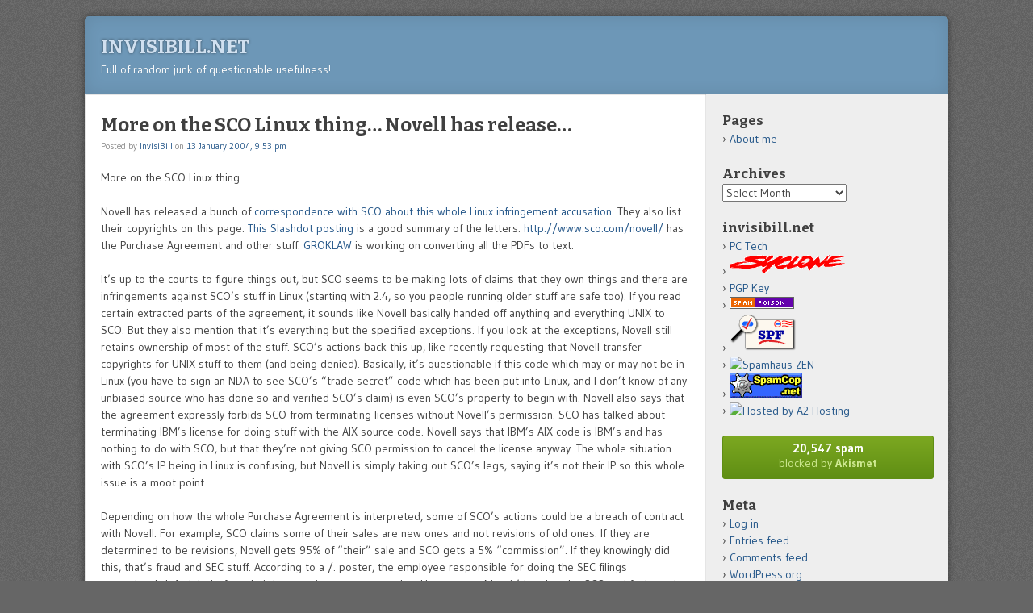

--- FILE ---
content_type: text/html; charset=UTF-8
request_url: https://www.invisibill.net/2004/01/13/more-on-the-sco-linux-thing-novell-has-release/
body_size: 10646
content:
<!DOCTYPE html>
<html lang="en-US">
<head>
<meta charset="UTF-8" />
<meta name="viewport" content="width=device-width" />
<link rel="profile" href="http://gmpg.org/xfn/11" />
<link rel="pingback" href="https://www.invisibill.net/xmlrpc.php" />
<!--[if lt IE 9]>
<script src="https://www.invisibill.net/wp-content/themes/f2/js/html5.js" type="text/javascript"></script>
<![endif]-->

<title>More on the SCO Linux thing&#8230; Novell has release&#8230; &#8211; invisibill.net</title>
<meta name='robots' content='max-image-preview:large' />
<link rel='dns-prefetch' href='//fonts.googleapis.com' />
<link rel="alternate" type="application/rss+xml" title="invisibill.net &raquo; Feed" href="https://www.invisibill.net/feed/" />
<link rel="alternate" type="application/rss+xml" title="invisibill.net &raquo; Comments Feed" href="https://www.invisibill.net/comments/feed/" />
<link rel="alternate" type="application/rss+xml" title="invisibill.net &raquo; More on the SCO Linux thing&#8230; Novell has release&#8230; Comments Feed" href="https://www.invisibill.net/2004/01/13/more-on-the-sco-linux-thing-novell-has-release/feed/" />
<script type="text/javascript">
/* <![CDATA[ */
window._wpemojiSettings = {"baseUrl":"https:\/\/s.w.org\/images\/core\/emoji\/14.0.0\/72x72\/","ext":".png","svgUrl":"https:\/\/s.w.org\/images\/core\/emoji\/14.0.0\/svg\/","svgExt":".svg","source":{"concatemoji":"https:\/\/www.invisibill.net\/wp-includes\/js\/wp-emoji-release.min.js?ver=6.4.7"}};
/*! This file is auto-generated */
!function(i,n){var o,s,e;function c(e){try{var t={supportTests:e,timestamp:(new Date).valueOf()};sessionStorage.setItem(o,JSON.stringify(t))}catch(e){}}function p(e,t,n){e.clearRect(0,0,e.canvas.width,e.canvas.height),e.fillText(t,0,0);var t=new Uint32Array(e.getImageData(0,0,e.canvas.width,e.canvas.height).data),r=(e.clearRect(0,0,e.canvas.width,e.canvas.height),e.fillText(n,0,0),new Uint32Array(e.getImageData(0,0,e.canvas.width,e.canvas.height).data));return t.every(function(e,t){return e===r[t]})}function u(e,t,n){switch(t){case"flag":return n(e,"\ud83c\udff3\ufe0f\u200d\u26a7\ufe0f","\ud83c\udff3\ufe0f\u200b\u26a7\ufe0f")?!1:!n(e,"\ud83c\uddfa\ud83c\uddf3","\ud83c\uddfa\u200b\ud83c\uddf3")&&!n(e,"\ud83c\udff4\udb40\udc67\udb40\udc62\udb40\udc65\udb40\udc6e\udb40\udc67\udb40\udc7f","\ud83c\udff4\u200b\udb40\udc67\u200b\udb40\udc62\u200b\udb40\udc65\u200b\udb40\udc6e\u200b\udb40\udc67\u200b\udb40\udc7f");case"emoji":return!n(e,"\ud83e\udef1\ud83c\udffb\u200d\ud83e\udef2\ud83c\udfff","\ud83e\udef1\ud83c\udffb\u200b\ud83e\udef2\ud83c\udfff")}return!1}function f(e,t,n){var r="undefined"!=typeof WorkerGlobalScope&&self instanceof WorkerGlobalScope?new OffscreenCanvas(300,150):i.createElement("canvas"),a=r.getContext("2d",{willReadFrequently:!0}),o=(a.textBaseline="top",a.font="600 32px Arial",{});return e.forEach(function(e){o[e]=t(a,e,n)}),o}function t(e){var t=i.createElement("script");t.src=e,t.defer=!0,i.head.appendChild(t)}"undefined"!=typeof Promise&&(o="wpEmojiSettingsSupports",s=["flag","emoji"],n.supports={everything:!0,everythingExceptFlag:!0},e=new Promise(function(e){i.addEventListener("DOMContentLoaded",e,{once:!0})}),new Promise(function(t){var n=function(){try{var e=JSON.parse(sessionStorage.getItem(o));if("object"==typeof e&&"number"==typeof e.timestamp&&(new Date).valueOf()<e.timestamp+604800&&"object"==typeof e.supportTests)return e.supportTests}catch(e){}return null}();if(!n){if("undefined"!=typeof Worker&&"undefined"!=typeof OffscreenCanvas&&"undefined"!=typeof URL&&URL.createObjectURL&&"undefined"!=typeof Blob)try{var e="postMessage("+f.toString()+"("+[JSON.stringify(s),u.toString(),p.toString()].join(",")+"));",r=new Blob([e],{type:"text/javascript"}),a=new Worker(URL.createObjectURL(r),{name:"wpTestEmojiSupports"});return void(a.onmessage=function(e){c(n=e.data),a.terminate(),t(n)})}catch(e){}c(n=f(s,u,p))}t(n)}).then(function(e){for(var t in e)n.supports[t]=e[t],n.supports.everything=n.supports.everything&&n.supports[t],"flag"!==t&&(n.supports.everythingExceptFlag=n.supports.everythingExceptFlag&&n.supports[t]);n.supports.everythingExceptFlag=n.supports.everythingExceptFlag&&!n.supports.flag,n.DOMReady=!1,n.readyCallback=function(){n.DOMReady=!0}}).then(function(){return e}).then(function(){var e;n.supports.everything||(n.readyCallback(),(e=n.source||{}).concatemoji?t(e.concatemoji):e.wpemoji&&e.twemoji&&(t(e.twemoji),t(e.wpemoji)))}))}((window,document),window._wpemojiSettings);
/* ]]> */
</script>
<style id='wp-emoji-styles-inline-css' type='text/css'>

	img.wp-smiley, img.emoji {
		display: inline !important;
		border: none !important;
		box-shadow: none !important;
		height: 1em !important;
		width: 1em !important;
		margin: 0 0.07em !important;
		vertical-align: -0.1em !important;
		background: none !important;
		padding: 0 !important;
	}
</style>
<link rel='stylesheet' id='wp-block-library-css' href='https://www.invisibill.net/wp-includes/css/dist/block-library/style.min.css?ver=6.4.7' type='text/css' media='all' />
<style id='classic-theme-styles-inline-css' type='text/css'>
/*! This file is auto-generated */
.wp-block-button__link{color:#fff;background-color:#32373c;border-radius:9999px;box-shadow:none;text-decoration:none;padding:calc(.667em + 2px) calc(1.333em + 2px);font-size:1.125em}.wp-block-file__button{background:#32373c;color:#fff;text-decoration:none}
</style>
<style id='global-styles-inline-css' type='text/css'>
body{--wp--preset--color--black: #000000;--wp--preset--color--cyan-bluish-gray: #abb8c3;--wp--preset--color--white: #ffffff;--wp--preset--color--pale-pink: #f78da7;--wp--preset--color--vivid-red: #cf2e2e;--wp--preset--color--luminous-vivid-orange: #ff6900;--wp--preset--color--luminous-vivid-amber: #fcb900;--wp--preset--color--light-green-cyan: #7bdcb5;--wp--preset--color--vivid-green-cyan: #00d084;--wp--preset--color--pale-cyan-blue: #8ed1fc;--wp--preset--color--vivid-cyan-blue: #0693e3;--wp--preset--color--vivid-purple: #9b51e0;--wp--preset--gradient--vivid-cyan-blue-to-vivid-purple: linear-gradient(135deg,rgba(6,147,227,1) 0%,rgb(155,81,224) 100%);--wp--preset--gradient--light-green-cyan-to-vivid-green-cyan: linear-gradient(135deg,rgb(122,220,180) 0%,rgb(0,208,130) 100%);--wp--preset--gradient--luminous-vivid-amber-to-luminous-vivid-orange: linear-gradient(135deg,rgba(252,185,0,1) 0%,rgba(255,105,0,1) 100%);--wp--preset--gradient--luminous-vivid-orange-to-vivid-red: linear-gradient(135deg,rgba(255,105,0,1) 0%,rgb(207,46,46) 100%);--wp--preset--gradient--very-light-gray-to-cyan-bluish-gray: linear-gradient(135deg,rgb(238,238,238) 0%,rgb(169,184,195) 100%);--wp--preset--gradient--cool-to-warm-spectrum: linear-gradient(135deg,rgb(74,234,220) 0%,rgb(151,120,209) 20%,rgb(207,42,186) 40%,rgb(238,44,130) 60%,rgb(251,105,98) 80%,rgb(254,248,76) 100%);--wp--preset--gradient--blush-light-purple: linear-gradient(135deg,rgb(255,206,236) 0%,rgb(152,150,240) 100%);--wp--preset--gradient--blush-bordeaux: linear-gradient(135deg,rgb(254,205,165) 0%,rgb(254,45,45) 50%,rgb(107,0,62) 100%);--wp--preset--gradient--luminous-dusk: linear-gradient(135deg,rgb(255,203,112) 0%,rgb(199,81,192) 50%,rgb(65,88,208) 100%);--wp--preset--gradient--pale-ocean: linear-gradient(135deg,rgb(255,245,203) 0%,rgb(182,227,212) 50%,rgb(51,167,181) 100%);--wp--preset--gradient--electric-grass: linear-gradient(135deg,rgb(202,248,128) 0%,rgb(113,206,126) 100%);--wp--preset--gradient--midnight: linear-gradient(135deg,rgb(2,3,129) 0%,rgb(40,116,252) 100%);--wp--preset--font-size--small: 13px;--wp--preset--font-size--medium: 20px;--wp--preset--font-size--large: 36px;--wp--preset--font-size--x-large: 42px;--wp--preset--spacing--20: 0.44rem;--wp--preset--spacing--30: 0.67rem;--wp--preset--spacing--40: 1rem;--wp--preset--spacing--50: 1.5rem;--wp--preset--spacing--60: 2.25rem;--wp--preset--spacing--70: 3.38rem;--wp--preset--spacing--80: 5.06rem;--wp--preset--shadow--natural: 6px 6px 9px rgba(0, 0, 0, 0.2);--wp--preset--shadow--deep: 12px 12px 50px rgba(0, 0, 0, 0.4);--wp--preset--shadow--sharp: 6px 6px 0px rgba(0, 0, 0, 0.2);--wp--preset--shadow--outlined: 6px 6px 0px -3px rgba(255, 255, 255, 1), 6px 6px rgba(0, 0, 0, 1);--wp--preset--shadow--crisp: 6px 6px 0px rgba(0, 0, 0, 1);}:where(.is-layout-flex){gap: 0.5em;}:where(.is-layout-grid){gap: 0.5em;}body .is-layout-flow > .alignleft{float: left;margin-inline-start: 0;margin-inline-end: 2em;}body .is-layout-flow > .alignright{float: right;margin-inline-start: 2em;margin-inline-end: 0;}body .is-layout-flow > .aligncenter{margin-left: auto !important;margin-right: auto !important;}body .is-layout-constrained > .alignleft{float: left;margin-inline-start: 0;margin-inline-end: 2em;}body .is-layout-constrained > .alignright{float: right;margin-inline-start: 2em;margin-inline-end: 0;}body .is-layout-constrained > .aligncenter{margin-left: auto !important;margin-right: auto !important;}body .is-layout-constrained > :where(:not(.alignleft):not(.alignright):not(.alignfull)){max-width: var(--wp--style--global--content-size);margin-left: auto !important;margin-right: auto !important;}body .is-layout-constrained > .alignwide{max-width: var(--wp--style--global--wide-size);}body .is-layout-flex{display: flex;}body .is-layout-flex{flex-wrap: wrap;align-items: center;}body .is-layout-flex > *{margin: 0;}body .is-layout-grid{display: grid;}body .is-layout-grid > *{margin: 0;}:where(.wp-block-columns.is-layout-flex){gap: 2em;}:where(.wp-block-columns.is-layout-grid){gap: 2em;}:where(.wp-block-post-template.is-layout-flex){gap: 1.25em;}:where(.wp-block-post-template.is-layout-grid){gap: 1.25em;}.has-black-color{color: var(--wp--preset--color--black) !important;}.has-cyan-bluish-gray-color{color: var(--wp--preset--color--cyan-bluish-gray) !important;}.has-white-color{color: var(--wp--preset--color--white) !important;}.has-pale-pink-color{color: var(--wp--preset--color--pale-pink) !important;}.has-vivid-red-color{color: var(--wp--preset--color--vivid-red) !important;}.has-luminous-vivid-orange-color{color: var(--wp--preset--color--luminous-vivid-orange) !important;}.has-luminous-vivid-amber-color{color: var(--wp--preset--color--luminous-vivid-amber) !important;}.has-light-green-cyan-color{color: var(--wp--preset--color--light-green-cyan) !important;}.has-vivid-green-cyan-color{color: var(--wp--preset--color--vivid-green-cyan) !important;}.has-pale-cyan-blue-color{color: var(--wp--preset--color--pale-cyan-blue) !important;}.has-vivid-cyan-blue-color{color: var(--wp--preset--color--vivid-cyan-blue) !important;}.has-vivid-purple-color{color: var(--wp--preset--color--vivid-purple) !important;}.has-black-background-color{background-color: var(--wp--preset--color--black) !important;}.has-cyan-bluish-gray-background-color{background-color: var(--wp--preset--color--cyan-bluish-gray) !important;}.has-white-background-color{background-color: var(--wp--preset--color--white) !important;}.has-pale-pink-background-color{background-color: var(--wp--preset--color--pale-pink) !important;}.has-vivid-red-background-color{background-color: var(--wp--preset--color--vivid-red) !important;}.has-luminous-vivid-orange-background-color{background-color: var(--wp--preset--color--luminous-vivid-orange) !important;}.has-luminous-vivid-amber-background-color{background-color: var(--wp--preset--color--luminous-vivid-amber) !important;}.has-light-green-cyan-background-color{background-color: var(--wp--preset--color--light-green-cyan) !important;}.has-vivid-green-cyan-background-color{background-color: var(--wp--preset--color--vivid-green-cyan) !important;}.has-pale-cyan-blue-background-color{background-color: var(--wp--preset--color--pale-cyan-blue) !important;}.has-vivid-cyan-blue-background-color{background-color: var(--wp--preset--color--vivid-cyan-blue) !important;}.has-vivid-purple-background-color{background-color: var(--wp--preset--color--vivid-purple) !important;}.has-black-border-color{border-color: var(--wp--preset--color--black) !important;}.has-cyan-bluish-gray-border-color{border-color: var(--wp--preset--color--cyan-bluish-gray) !important;}.has-white-border-color{border-color: var(--wp--preset--color--white) !important;}.has-pale-pink-border-color{border-color: var(--wp--preset--color--pale-pink) !important;}.has-vivid-red-border-color{border-color: var(--wp--preset--color--vivid-red) !important;}.has-luminous-vivid-orange-border-color{border-color: var(--wp--preset--color--luminous-vivid-orange) !important;}.has-luminous-vivid-amber-border-color{border-color: var(--wp--preset--color--luminous-vivid-amber) !important;}.has-light-green-cyan-border-color{border-color: var(--wp--preset--color--light-green-cyan) !important;}.has-vivid-green-cyan-border-color{border-color: var(--wp--preset--color--vivid-green-cyan) !important;}.has-pale-cyan-blue-border-color{border-color: var(--wp--preset--color--pale-cyan-blue) !important;}.has-vivid-cyan-blue-border-color{border-color: var(--wp--preset--color--vivid-cyan-blue) !important;}.has-vivid-purple-border-color{border-color: var(--wp--preset--color--vivid-purple) !important;}.has-vivid-cyan-blue-to-vivid-purple-gradient-background{background: var(--wp--preset--gradient--vivid-cyan-blue-to-vivid-purple) !important;}.has-light-green-cyan-to-vivid-green-cyan-gradient-background{background: var(--wp--preset--gradient--light-green-cyan-to-vivid-green-cyan) !important;}.has-luminous-vivid-amber-to-luminous-vivid-orange-gradient-background{background: var(--wp--preset--gradient--luminous-vivid-amber-to-luminous-vivid-orange) !important;}.has-luminous-vivid-orange-to-vivid-red-gradient-background{background: var(--wp--preset--gradient--luminous-vivid-orange-to-vivid-red) !important;}.has-very-light-gray-to-cyan-bluish-gray-gradient-background{background: var(--wp--preset--gradient--very-light-gray-to-cyan-bluish-gray) !important;}.has-cool-to-warm-spectrum-gradient-background{background: var(--wp--preset--gradient--cool-to-warm-spectrum) !important;}.has-blush-light-purple-gradient-background{background: var(--wp--preset--gradient--blush-light-purple) !important;}.has-blush-bordeaux-gradient-background{background: var(--wp--preset--gradient--blush-bordeaux) !important;}.has-luminous-dusk-gradient-background{background: var(--wp--preset--gradient--luminous-dusk) !important;}.has-pale-ocean-gradient-background{background: var(--wp--preset--gradient--pale-ocean) !important;}.has-electric-grass-gradient-background{background: var(--wp--preset--gradient--electric-grass) !important;}.has-midnight-gradient-background{background: var(--wp--preset--gradient--midnight) !important;}.has-small-font-size{font-size: var(--wp--preset--font-size--small) !important;}.has-medium-font-size{font-size: var(--wp--preset--font-size--medium) !important;}.has-large-font-size{font-size: var(--wp--preset--font-size--large) !important;}.has-x-large-font-size{font-size: var(--wp--preset--font-size--x-large) !important;}
.wp-block-navigation a:where(:not(.wp-element-button)){color: inherit;}
:where(.wp-block-post-template.is-layout-flex){gap: 1.25em;}:where(.wp-block-post-template.is-layout-grid){gap: 1.25em;}
:where(.wp-block-columns.is-layout-flex){gap: 2em;}:where(.wp-block-columns.is-layout-grid){gap: 2em;}
.wp-block-pullquote{font-size: 1.5em;line-height: 1.6;}
</style>
<link rel='stylesheet' id='webfonts-css' href='https://fonts.googleapis.com/css?family=Bitter:700|Gudea:400,700,400italic' type='text/css' media='all' />
<link rel='stylesheet' id='style-css' href='https://www.invisibill.net/wp-content/themes/f2-child/style.css?ver=6.4.7' type='text/css' media='screen, projection' />
<link rel='stylesheet' id='print-css' href='https://www.invisibill.net/wp-content/themes/f2/print.css?ver=6.4.7' type='text/css' media='print' />
<!--[if lt IE 9]>
<link rel='stylesheet' id='ie-style-css' href='https://www.invisibill.net/wp-content/themes/f2/ie.css?ver=6.4.7' type='text/css' media='screen, projection' />
<![endif]-->
<!--[if lt IE 8]>
<link rel='stylesheet' id='ie7-style-css' href='https://www.invisibill.net/wp-content/themes/f2/ie7.css?ver=6.4.7' type='text/css' media='screen, projection' />
<![endif]-->
<script type="text/javascript" src="https://www.invisibill.net/wp-includes/js/jquery/jquery.min.js?ver=3.7.1" id="jquery-core-js"></script>
<script type="text/javascript" src="https://www.invisibill.net/wp-includes/js/jquery/jquery-migrate.min.js?ver=3.4.1" id="jquery-migrate-js"></script>
<link rel="https://api.w.org/" href="https://www.invisibill.net/wp-json/" /><link rel="alternate" type="application/json" href="https://www.invisibill.net/wp-json/wp/v2/posts/34" /><link rel="EditURI" type="application/rsd+xml" title="RSD" href="https://www.invisibill.net/xmlrpc.php?rsd" />
<meta name="generator" content="WordPress 6.4.7" />
<link rel="canonical" href="https://www.invisibill.net/2004/01/13/more-on-the-sco-linux-thing-novell-has-release/" />
<link rel='shortlink' href='https://www.invisibill.net/?p=34' />
<link rel="alternate" type="application/json+oembed" href="https://www.invisibill.net/wp-json/oembed/1.0/embed?url=https%3A%2F%2Fwww.invisibill.net%2F2004%2F01%2F13%2Fmore-on-the-sco-linux-thing-novell-has-release%2F" />
<link rel="alternate" type="text/xml+oembed" href="https://www.invisibill.net/wp-json/oembed/1.0/embed?url=https%3A%2F%2Fwww.invisibill.net%2F2004%2F01%2F13%2Fmore-on-the-sco-linux-thing-novell-has-release%2F&#038;format=xml" />

<!-- Bad Behavior 2.2.24 run time: 3.501 ms -->
<style data-context="foundation-flickity-css">/*! Flickity v2.0.2
http://flickity.metafizzy.co
---------------------------------------------- */.flickity-enabled{position:relative}.flickity-enabled:focus{outline:0}.flickity-viewport{overflow:hidden;position:relative;height:100%}.flickity-slider{position:absolute;width:100%;height:100%}.flickity-enabled.is-draggable{-webkit-tap-highlight-color:transparent;tap-highlight-color:transparent;-webkit-user-select:none;-moz-user-select:none;-ms-user-select:none;user-select:none}.flickity-enabled.is-draggable .flickity-viewport{cursor:move;cursor:-webkit-grab;cursor:grab}.flickity-enabled.is-draggable .flickity-viewport.is-pointer-down{cursor:-webkit-grabbing;cursor:grabbing}.flickity-prev-next-button{position:absolute;top:50%;width:44px;height:44px;border:none;border-radius:50%;background:#fff;background:hsla(0,0%,100%,.75);cursor:pointer;-webkit-transform:translateY(-50%);transform:translateY(-50%)}.flickity-prev-next-button:hover{background:#fff}.flickity-prev-next-button:focus{outline:0;box-shadow:0 0 0 5px #09f}.flickity-prev-next-button:active{opacity:.6}.flickity-prev-next-button.previous{left:10px}.flickity-prev-next-button.next{right:10px}.flickity-rtl .flickity-prev-next-button.previous{left:auto;right:10px}.flickity-rtl .flickity-prev-next-button.next{right:auto;left:10px}.flickity-prev-next-button:disabled{opacity:.3;cursor:auto}.flickity-prev-next-button svg{position:absolute;left:20%;top:20%;width:60%;height:60%}.flickity-prev-next-button .arrow{fill:#333}.flickity-page-dots{position:absolute;width:100%;bottom:-25px;padding:0;margin:0;list-style:none;text-align:center;line-height:1}.flickity-rtl .flickity-page-dots{direction:rtl}.flickity-page-dots .dot{display:inline-block;width:10px;height:10px;margin:0 8px;background:#333;border-radius:50%;opacity:.25;cursor:pointer}.flickity-page-dots .dot.is-selected{opacity:1}</style><style data-context="foundation-slideout-css">.slideout-menu{position:fixed;left:0;top:0;bottom:0;right:auto;z-index:0;width:256px;overflow-y:auto;-webkit-overflow-scrolling:touch;display:none}.slideout-menu.pushit-right{left:auto;right:0}.slideout-panel{position:relative;z-index:1;will-change:transform}.slideout-open,.slideout-open .slideout-panel,.slideout-open body{overflow:hidden}.slideout-open .slideout-menu{display:block}.pushit{display:none}</style><!-- Customized F2 styles -->
<style type="text/css">
.ucedisc	{display:none;text-align:center;}</style>

<style type="text/css">
.a-stats {
	width: auto;
}
.a-stats a {
	background: #7CA821;
	background-image:-moz-linear-gradient(0% 100% 90deg,#5F8E14,#7CA821);
	background-image:-webkit-gradient(linear,0% 0,0% 100%,from(#7CA821),to(#5F8E14));
	border: 1px solid #5F8E14;
	border-radius:3px;
	color: #CFEA93;
	cursor: pointer;
	display: block;
	font-weight: normal;
	height: 100%;
	-moz-border-radius:3px;
	padding: 7px 0 8px;
	text-align: center;
	text-decoration: none;
	-webkit-border-radius:3px;
	width: 100%;
}
.a-stats a:hover {
	text-decoration: none;
	background-image:-moz-linear-gradient(0% 100% 90deg,#6F9C1B,#659417);
	background-image:-webkit-gradient(linear,0% 0,0% 100%,from(#659417),to(#6F9C1B));
}
.a-stats .count {
	color: #FFF;
	display: block;
	font-size: 15px;
	line-height: 16px;
	padding: 0 13px;
	white-space: nowrap;
}
</style>

<style>.ios7.web-app-mode.has-fixed header{ background-color: rgba(34,34,34,.88);}</style></head>

<body class="post-template-default single single-post postid-34 single-format-standard one-sidebar-right medium-sidebar medium-font-sidebar medium-font-content">
<div id="page" class="hfeed site">
		<header id="masthead" class="site-header" role="banner">
		<div class="site-branding">
			<h1 class="site-title"><a href="https://www.invisibill.net/" title="invisibill.net" rel="home">invisibill.net</a></h1>
			<h2 class="site-description">Full of random junk of questionable usefulness!</h2>
					</div><!-- .site-branding -->

			
		
	</header><!-- #masthead .site-header -->

	<div id="main" class="site-main">
		<div id="primary" class="content-area">
			<div id="content" class="site-content" role="main">

			
				
<article id="post-34" class="post-34 post type-post status-publish format-standard hentry category-uncategorized">
	<header class="entry-header">
		<h1 class="entry-title">More on the SCO Linux thing&#8230; Novell has release&#8230;</h1>

		<div class="entry-meta">
			Posted by <span class="author vcard"><a class="url fn n" href="https://www.invisibill.net/author/invisibill/" title="View all posts by InvisiBill" rel="author">InvisiBill</a></span> on <a href="https://www.invisibill.net/2004/01/13/more-on-the-sco-linux-thing-novell-has-release/" title="" rel="bookmark"><time class="entry-date" datetime="2004-01-13T21:53:00-05:00">13 January 2004, 9:53 pm</time></a>		</div><!-- .entry-meta -->
	</header><!-- .entry-header -->

	<div class="entry-content">
				<p>More on the SCO Linux thing&#8230;</p>
<p>Novell has released a bunch of <a href="http://www.novell.com/licensing/indemnity/legal.html" target="_blank">correspondence with SCO about this whole Linux infringement accusation</a>. They also list their copyrights on this page. <a href="http://slashdot.org/comments.pl?sid=92663&amp;cid=7963458" target="_blank">This Slashdot posting</a> is a good summary of the letters. <a href="http://www.sco.com/novell/" target="_blank">http://www.sco.com/novell/</a> has the Purchase Agreement and other stuff. <a href="http://www.groklaw.net/article.php?story=20040113020257821" target="_blank">GROKLAW</a> is working on converting all the PDFs to text.</p>
<p>It&#8217;s up to the courts to figure things out, but SCO seems to be making lots of claims that they own things and there are infringements against SCO&#8217;s stuff in Linux (starting with 2.4, so you people running older stuff are safe too). If you read certain extracted parts of the agreement, it sounds like Novell basically handed off anything and everything UNIX to SCO. But they also mention that it&#8217;s everything but the specified exceptions. If you look at the exceptions, Novell still retains ownership of most of the stuff. SCO&#8217;s actions back this up, like recently requesting that Novell transfer copyrights for UNIX stuff to them (and being denied). Basically, it&#8217;s questionable if this code which may or may not be in Linux (you have to sign an NDA to see SCO&#8217;s &#8220;trade secret&#8221; code which has been put into Linux, and I don&#8217;t know of any unbiased source who has done so and verified SCO&#8217;s claim) is even SCO&#8217;s property to begin with. Novell also says that the agreement expressly forbids SCO from terminating licenses without Novell&#8217;s permission. SCO has talked about terminating IBM&#8217;s license for doing stuff with the AIX source code. Novell says that IBM&#8217;s AIX code is IBM&#8217;s and has nothing to do with SCO, but that they&#8217;re not giving SCO permission to cancel the license anyway. The whole situation with SCO&#8217;s IP being in Linux is confusing, but Novell is simply taking out SCO&#8217;s legs, saying it&#8217;s not their IP so this whole issue is a moot point.</p>
<p>Depending on how the whole Purchase Agreement is interpreted, some of SCO&#8217;s actions could be a breach of contract with Novell. For example, SCO claims some of their sales are new ones and not revisions of old ones. If they are determined to be revisions, Novell gets 95% of &#8220;their&#8221; sale and SCO gets a 5% &#8220;commission&#8221;. If they knowingly did this, that&#8217;s fraud and SEC stuff. According to a /. poster, the employee responsible for doing the SEC filings mysteriously left right before their last earnings report was due. Hmmmmm&#8230; Man, it&#8217;d suck to be SCO and find out that you didn&#8217;t actually have all that money that you just spent on lawyers to get back your property, which turned out to not be yours.</p>
<p>I&#8217;m not a Linux zealot or anything, but I don&#8217;t like to see innocent people/companies get screwed. I don&#8217;t mind seeing money-grubbing, dishonest people/companies go belly-up though.</p>
<p>Another interesting thing that has come about from the /. posts&#8230; They&#8217;re trying to &#8220;Hack Google&#8221; by creating lots of links to make the results show what they want. To see examples, type in &#8220;miserable failure&#8221;, &#8220;French military victories&#8221;, or &#8220;Weapons of Mass Destruction&#8221; and hit the &#8220;I&#8217;m Feeling Lucky&#8221; button. The idea is to make SCO&#8217;s website come up when you use the phrase &#8220;litigious bastards&#8221;. To do so, they need to get as many pages as possible out there with the words &#8220;litigious bastards&#8221; linked to &#8220;www.sco.com&#8221;. In order to make things more fun for SCO, they also thought it would be good to use &#8220;www.sco.com/?sco=litigious%20bastards&#8221; instead of just &#8220;www.sco.com&#8221;. This will put lots of lines with &#8220;sco=litigious bastards&#8221; into their webserver logs. Like this: <a href="http://www.sco.com/?sco=litigious%20bastards" target="_blank">litigious bastards</a> Hehe.</p>
			</div><!-- .entry-content -->

	<footer class="entry-meta">
					
					
				<span class="sep"> | </span>
		<span class="comments-link"><a href="https://www.invisibill.net/2004/01/13/more-on-the-sco-linux-thing-novell-has-release/#respond">Comment</a></span>
				<span class="sep"> | </span>
		<span class="permalink"><a href="https://www.invisibill.net/2004/01/13/more-on-the-sco-linux-thing-novell-has-release/" rel="bookmark" title="Permanent Link to More on the SCO Linux thing&#8230; Novell has release&#8230;">Permalink</a></span>
			</footer><!-- .entry-meta -->

</article><!-- #post-34 -->


				

	<div id="comments" class="comments-area">

	
	
	
		<div id="respond" class="comment-respond">
		<h3 id="reply-title" class="comment-reply-title">Leave a Reply</h3><form action="https://www.invisibill.net/wp-comments-post.php" method="post" id="commentform" class="comment-form"><p class="comment-notes"><span id="email-notes">Your email address will not be published.</span> <span class="required-field-message">Required fields are marked <span class="required">*</span></span></p><p class="comment-form-comment"><label for="comment">Comment <span class="required">*</span></label> <textarea id="comment" name="comment" cols="45" rows="8" maxlength="65525" required="required"></textarea></p><p class="comment-form-author"><label for="author">Name <span class="required">*</span></label> <input id="author" name="author" type="text" value="" size="30" maxlength="245" autocomplete="name" required="required" /></p>
<p class="comment-form-email"><label for="email">Email <span class="required">*</span></label> <input id="email" name="email" type="text" value="" size="30" maxlength="100" aria-describedby="email-notes" autocomplete="email" required="required" /></p>
<p class="comment-form-url"><label for="url">Website</label> <input id="url" name="url" type="text" value="" size="30" maxlength="200" autocomplete="url" /></p>
<p class="comment-form-cookies-consent"><input id="wp-comment-cookies-consent" name="wp-comment-cookies-consent" type="checkbox" value="yes" /> <label for="wp-comment-cookies-consent">Save my name, email, and website in this browser for the next time I comment.</label></p>
<p class="form-submit"><input name="submit" type="submit" id="submit" class="submit" value="Post Comment" /> <input type='hidden' name='comment_post_ID' value='34' id='comment_post_ID' />
<input type='hidden' name='comment_parent' id='comment_parent' value='0' />
</p><p style="display: none;"><input type="hidden" id="akismet_comment_nonce" name="akismet_comment_nonce" value="92c4ccc67f" /></p><p class="old_post_alert"><strong>Note:</strong> This post is over 5 years old. You may want to check later in this blog to see if there is new information relevant to your comment.</p><p style="display: none !important;" class="akismet-fields-container" data-prefix="ak_"><label>&#916;<textarea name="ak_hp_textarea" cols="45" rows="8" maxlength="100"></textarea></label><input type="hidden" id="ak_js_1" name="ak_js" value="170"/><script>document.getElementById( "ak_js_1" ).setAttribute( "value", ( new Date() ).getTime() );</script></p></form>	</div><!-- #respond -->
	
</div><!-- #comments .comments-area -->

					<nav role="navigation" id="nav-below" class="site-navigation post-navigation">
		<h1 class="assistive-text">Post navigation</h1>

	
		<div class="nav-previous"><a href="https://www.invisibill.net/2004/01/07/a-post-on-a-tech-board-brought-to-my-attention-a-p/" rel="prev"><span class="meta-nav">&laquo;</span> A post on a tech board brought to my attention a p&#8230;</a></div>		<div class="nav-next"><a href="https://www.invisibill.net/2004/01/14/im-finally-switching-over-to-1and1s-dns-servers/" rel="next">I&#8217;m finally switching over to 1and1&#8217;s DNS servers&#8230;. <span class="meta-nav">&raquo;</span></a></div>
	
	</nav><!-- #nav-below -->
	

			
			</div><!-- #content .site-content -->
		</div><!-- #primary .content-area -->

	<div id="secondary" class="widget-area">
					<div id="sidebar-1" class="sidebar" role="complementary">
								<aside id="pages-2" class="widget widget_pages"><h1 class="widget-title">Pages</h1>
			<ul>
				<li class="page_item page-item-2"><a href="https://www.invisibill.net/about/">About me</a></li>
			</ul>

			</aside><aside id="archives-3" class="widget widget_archive"><h1 class="widget-title">Archives</h1>		<label class="screen-reader-text" for="archives-dropdown-3">Archives</label>
		<select id="archives-dropdown-3" name="archive-dropdown">
			
			<option value="">Select Month</option>
				<option value='https://www.invisibill.net/2013/10/'> October 2013 &nbsp;(1)</option>
	<option value='https://www.invisibill.net/2013/09/'> September 2013 &nbsp;(3)</option>
	<option value='https://www.invisibill.net/2013/05/'> May 2013 &nbsp;(1)</option>
	<option value='https://www.invisibill.net/2013/03/'> March 2013 &nbsp;(1)</option>
	<option value='https://www.invisibill.net/2013/02/'> February 2013 &nbsp;(2)</option>
	<option value='https://www.invisibill.net/2013/01/'> January 2013 &nbsp;(1)</option>
	<option value='https://www.invisibill.net/2012/12/'> December 2012 &nbsp;(1)</option>
	<option value='https://www.invisibill.net/2012/11/'> November 2012 &nbsp;(1)</option>
	<option value='https://www.invisibill.net/2012/09/'> September 2012 &nbsp;(1)</option>
	<option value='https://www.invisibill.net/2012/05/'> May 2012 &nbsp;(1)</option>
	<option value='https://www.invisibill.net/2012/03/'> March 2012 &nbsp;(1)</option>
	<option value='https://www.invisibill.net/2012/02/'> February 2012 &nbsp;(1)</option>
	<option value='https://www.invisibill.net/2011/12/'> December 2011 &nbsp;(1)</option>
	<option value='https://www.invisibill.net/2011/10/'> October 2011 &nbsp;(1)</option>
	<option value='https://www.invisibill.net/2011/08/'> August 2011 &nbsp;(1)</option>
	<option value='https://www.invisibill.net/2011/07/'> July 2011 &nbsp;(1)</option>
	<option value='https://www.invisibill.net/2011/05/'> May 2011 &nbsp;(1)</option>
	<option value='https://www.invisibill.net/2011/04/'> April 2011 &nbsp;(1)</option>
	<option value='https://www.invisibill.net/2011/03/'> March 2011 &nbsp;(2)</option>
	<option value='https://www.invisibill.net/2010/12/'> December 2010 &nbsp;(1)</option>
	<option value='https://www.invisibill.net/2010/11/'> November 2010 &nbsp;(2)</option>
	<option value='https://www.invisibill.net/2010/09/'> September 2010 &nbsp;(1)</option>
	<option value='https://www.invisibill.net/2010/08/'> August 2010 &nbsp;(1)</option>
	<option value='https://www.invisibill.net/2010/07/'> July 2010 &nbsp;(1)</option>
	<option value='https://www.invisibill.net/2010/06/'> June 2010 &nbsp;(1)</option>
	<option value='https://www.invisibill.net/2009/11/'> November 2009 &nbsp;(1)</option>
	<option value='https://www.invisibill.net/2009/04/'> April 2009 &nbsp;(1)</option>
	<option value='https://www.invisibill.net/2009/01/'> January 2009 &nbsp;(1)</option>
	<option value='https://www.invisibill.net/2008/12/'> December 2008 &nbsp;(1)</option>
	<option value='https://www.invisibill.net/2008/09/'> September 2008 &nbsp;(1)</option>
	<option value='https://www.invisibill.net/2008/08/'> August 2008 &nbsp;(1)</option>
	<option value='https://www.invisibill.net/2008/03/'> March 2008 &nbsp;(1)</option>
	<option value='https://www.invisibill.net/2008/01/'> January 2008 &nbsp;(3)</option>
	<option value='https://www.invisibill.net/2007/12/'> December 2007 &nbsp;(1)</option>
	<option value='https://www.invisibill.net/2007/06/'> June 2007 &nbsp;(1)</option>
	<option value='https://www.invisibill.net/2007/05/'> May 2007 &nbsp;(1)</option>
	<option value='https://www.invisibill.net/2007/04/'> April 2007 &nbsp;(2)</option>
	<option value='https://www.invisibill.net/2006/10/'> October 2006 &nbsp;(3)</option>
	<option value='https://www.invisibill.net/2006/09/'> September 2006 &nbsp;(2)</option>
	<option value='https://www.invisibill.net/2006/08/'> August 2006 &nbsp;(1)</option>
	<option value='https://www.invisibill.net/2006/07/'> July 2006 &nbsp;(1)</option>
	<option value='https://www.invisibill.net/2006/06/'> June 2006 &nbsp;(2)</option>
	<option value='https://www.invisibill.net/2006/05/'> May 2006 &nbsp;(2)</option>
	<option value='https://www.invisibill.net/2006/03/'> March 2006 &nbsp;(3)</option>
	<option value='https://www.invisibill.net/2006/01/'> January 2006 &nbsp;(2)</option>
	<option value='https://www.invisibill.net/2005/12/'> December 2005 &nbsp;(1)</option>
	<option value='https://www.invisibill.net/2005/11/'> November 2005 &nbsp;(3)</option>
	<option value='https://www.invisibill.net/2005/10/'> October 2005 &nbsp;(4)</option>
	<option value='https://www.invisibill.net/2005/09/'> September 2005 &nbsp;(5)</option>
	<option value='https://www.invisibill.net/2005/07/'> July 2005 &nbsp;(1)</option>
	<option value='https://www.invisibill.net/2005/03/'> March 2005 &nbsp;(1)</option>
	<option value='https://www.invisibill.net/2005/01/'> January 2005 &nbsp;(3)</option>
	<option value='https://www.invisibill.net/2004/12/'> December 2004 &nbsp;(1)</option>
	<option value='https://www.invisibill.net/2004/11/'> November 2004 &nbsp;(3)</option>
	<option value='https://www.invisibill.net/2004/10/'> October 2004 &nbsp;(4)</option>
	<option value='https://www.invisibill.net/2004/09/'> September 2004 &nbsp;(2)</option>
	<option value='https://www.invisibill.net/2004/08/'> August 2004 &nbsp;(6)</option>
	<option value='https://www.invisibill.net/2004/07/'> July 2004 &nbsp;(9)</option>
	<option value='https://www.invisibill.net/2004/06/'> June 2004 &nbsp;(8)</option>
	<option value='https://www.invisibill.net/2004/05/'> May 2004 &nbsp;(5)</option>
	<option value='https://www.invisibill.net/2004/04/'> April 2004 &nbsp;(3)</option>
	<option value='https://www.invisibill.net/2004/03/'> March 2004 &nbsp;(6)</option>
	<option value='https://www.invisibill.net/2004/02/'> February 2004 &nbsp;(13)</option>
	<option value='https://www.invisibill.net/2004/01/'> January 2004 &nbsp;(18)</option>
	<option value='https://www.invisibill.net/2003/12/'> December 2003 &nbsp;(4)</option>
	<option value='https://www.invisibill.net/2003/11/'> November 2003 &nbsp;(3)</option>
	<option value='https://www.invisibill.net/2003/10/'> October 2003 &nbsp;(1)</option>
	<option value='https://www.invisibill.net/2003/09/'> September 2003 &nbsp;(1)</option>
	<option value='https://www.invisibill.net/2003/08/'> August 2003 &nbsp;(2)</option>
	<option value='https://www.invisibill.net/2003/07/'> July 2003 &nbsp;(3)</option>
	<option value='https://www.invisibill.net/2003/06/'> June 2003 &nbsp;(1)</option>
	<option value='https://www.invisibill.net/2003/05/'> May 2003 &nbsp;(2)</option>
	<option value='https://www.invisibill.net/2003/04/'> April 2003 &nbsp;(2)</option>
	<option value='https://www.invisibill.net/2003/03/'> March 2003 &nbsp;(3)</option>
	<option value='https://www.invisibill.net/2003/02/'> February 2003 &nbsp;(1)</option>

		</select>

			<script type="text/javascript">
/* <![CDATA[ */

(function() {
	var dropdown = document.getElementById( "archives-dropdown-3" );
	function onSelectChange() {
		if ( dropdown.options[ dropdown.selectedIndex ].value !== '' ) {
			document.location.href = this.options[ this.selectedIndex ].value;
		}
	}
	dropdown.onchange = onSelectChange;
})();

/* ]]> */
</script>
</aside><aside id="linkcat-3" class="widget widget_links"><h1 class="widget-title">invisibill.net</h1>
	<ul class='xoxo blogroll'>
<li><a href="https://pctech.invisibill.net/">PC Tech</a></li>
<li><a href="https://syclone.invisibill.net"><img src="https://images.invisibill.net/syclone.png"  alt="Syclone"  /></a></li>
<li><a href="http://pgp.mit.edu:11371/pks/lookup?op=get&#038;search=0xA923F60C">PGP Key</a></li>
<li><a href="http://english-92896477422.spampoison.com/"><img src="https://images.invisibill.net/sticker.gif"  alt="SpamPoison"  /></a></li>
<li><a href="http://www.openspf.org/howworks.html"><img src="https://images.invisibill.net/protectedbyspf_16.png"  alt="SPF"  /></a></li>
<li><a href="https://www.spamhaus.org/zen/"><img src="https://www.spamhaus.org/images/zenbutton.gif"  alt="Spamhaus ZEN"  /></a></li>
<li><a href="https://www.spamcop.net/"><img src="https://www.spamcop.net/images/spamcop.gif"  alt="SpamCop"  /></a></li>
<li><a href="http://www.a2hosting.com/refer/393632" rel="noopener" title="Served by A2 Hosting" target="_blank"><img src="https://www.a2hosting.com/wp-content/themes/a2hosting/assets/images/a2hosting-favicon-32.png"  alt="Hosted by A2 Hosting"  title="Served by A2 Hosting" /></a></li>

	</ul>
</aside>
<aside id="akismet_widget-2" class="widget widget_akismet_widget">
	<div class="a-stats">
		<a href="https://akismet.com" target="_blank" rel="noopener" title="">
			<strong class="count">20,547 spam</strong> blocked by <strong>Akismet</strong>		</a>
	</div>

</aside><aside id="meta-3" class="widget widget_meta"><h1 class="widget-title">Meta</h1>
		<ul>
						<li><a href="https://www.invisibill.net/wp-login.php">Log in</a></li>
			<li><a href="https://www.invisibill.net/feed/">Entries feed</a></li>
			<li><a href="https://www.invisibill.net/comments/feed/">Comments feed</a></li>

			<li><a href="https://wordpress.org/">WordPress.org</a></li>
		</ul>

		</aside><aside id="text-3" class="widget widget_text">			<div class="textwidget"><script type="text/javascript"><!--
google_ad_client = "ca-pub-5609273501518124";
/* Main Vert */
google_ad_slot = "8965822228";
google_ad_width = 120;
google_ad_height = 600;
//-->
</script>
<script type="text/javascript"
src="//pagead2.googlesyndication.com/pagead/show_ads.js">
</script></div>
		</aside>			</div><!-- #sidebar-right -->
		
			</div>

	</div><!-- #main .site-main -->

	<footer id="colophon" class="site-footer" role="contentinfo">
		<div class="site-info">
			<div>&copy; 2012 invisibill.net</div>		</div>
					<div class="f2-credits">
								<a href="//wordpress.org/" title="A Semantic Personal Publishing Platform" rel="generator">Powered by WordPress</a>
				<span class="sep"> | </span>
				<a href="//srinig.com/wordpress/themes/f2/">Theme F2.</a>
			</div><!-- .f2-credits -->
			<div class="ucedisc"><a href="https://www.invisibill.net/comment.php">https://www.invisibill.net/comment.php</a></div>
			<p><a href="https://bad-behavior.ioerror.us/">Bad Behavior</a> has blocked <strong>124</strong> access attempts in the last 7 days.</p><!-- Powered by WPtouch: 4.3.56 --><script type="text/javascript" src="https://www.invisibill.net/wp-content/themes/f2/js/jquery.fitvids.min.js?ver=6.4.7" id="fitvids-js"></script>
<script type="text/javascript" src="https://www.invisibill.net/wp-content/themes/f2/js/small-menu.js?ver=6.4.7" id="small-menu-js"></script>
<script defer type="text/javascript" src="https://www.invisibill.net/wp-content/plugins/akismet/_inc/akismet-frontend.js?ver=1712700390" id="akismet-frontend-js"></script>
			</footer><!-- #colophon .site-footer -->
</div><!-- #page .hfeed .site -->
</body>
</html>

--- FILE ---
content_type: text/html; charset=utf-8
request_url: https://www.google.com/recaptcha/api2/aframe
body_size: 269
content:
<!DOCTYPE HTML><html><head><meta http-equiv="content-type" content="text/html; charset=UTF-8"></head><body><script nonce="EhgfOruXQUvt-QddKW393Q">/** Anti-fraud and anti-abuse applications only. See google.com/recaptcha */ try{var clients={'sodar':'https://pagead2.googlesyndication.com/pagead/sodar?'};window.addEventListener("message",function(a){try{if(a.source===window.parent){var b=JSON.parse(a.data);var c=clients[b['id']];if(c){var d=document.createElement('img');d.src=c+b['params']+'&rc='+(localStorage.getItem("rc::a")?sessionStorage.getItem("rc::b"):"");window.document.body.appendChild(d);sessionStorage.setItem("rc::e",parseInt(sessionStorage.getItem("rc::e")||0)+1);localStorage.setItem("rc::h",'1768750606801');}}}catch(b){}});window.parent.postMessage("_grecaptcha_ready", "*");}catch(b){}</script></body></html>

--- FILE ---
content_type: text/css
request_url: https://www.invisibill.net/wp-content/themes/f2-child/style.css?ver=6.4.7
body_size: -227
content:
/*
Theme Name: F2 Child
Theme URI: http://srinig.com/wordpress/themes/f2/
Author: Srinivasan G
Author URI: http://srinig.com/
Template: f2
Version 1.0.0
*/

@import url("../f2/style.css");

/* =Theme customization starts here
-------------------------------------------------------------- */